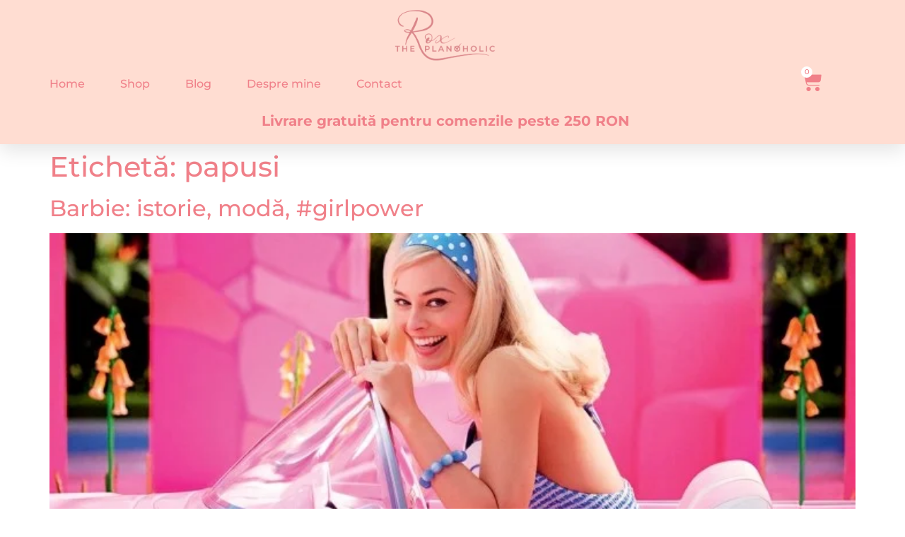

--- FILE ---
content_type: text/css
request_url: https://roxtheplanoholic.ro/wp-content/uploads/elementor/css/post-1500.css?ver=1766462061
body_size: 164
content:
.elementor-kit-1500{--e-global-color-primary:#F08089;--e-global-color-secondary:#FFB3B9;--e-global-color-text:#FFDDD2;--e-global-color-accent:#5C062B;--e-global-color-68532c7b:#000;--e-global-color-2d8b4305:#FFF;--e-global-color-89da6bd:#B68657;--e-global-color-79cd394:#E4B991;--e-global-typography-primary-font-family:"Montserrat";--e-global-typography-primary-font-size:45px;--e-global-typography-primary-font-weight:700;--e-global-typography-secondary-font-family:"Montserrat";--e-global-typography-secondary-font-weight:500;--e-global-typography-text-font-family:"Catamaran";--e-global-typography-text-font-size:20px;--e-global-typography-text-font-weight:400;--e-global-typography-accent-font-family:"Lora";--e-global-typography-accent-font-size:20px;--e-global-typography-accent-font-weight:500;}.elementor-kit-1500 e-page-transition{background-color:#FFBC7D;}.elementor-section.elementor-section-boxed > .elementor-container{max-width:1140px;}.e-con{--container-max-width:1140px;}.elementor-widget:not(:last-child){margin-block-end:20px;}.elementor-element{--widgets-spacing:20px 20px;--widgets-spacing-row:20px;--widgets-spacing-column:20px;}{}h1.entry-title{display:var(--page-title-display);}@media(max-width:1024px){.elementor-section.elementor-section-boxed > .elementor-container{max-width:1024px;}.e-con{--container-max-width:1024px;}}@media(max-width:767px){.elementor-section.elementor-section-boxed > .elementor-container{max-width:767px;}.e-con{--container-max-width:767px;}}

--- FILE ---
content_type: text/css
request_url: https://roxtheplanoholic.ro/wp-content/uploads/elementor/css/post-4332.css?ver=1768951317
body_size: 1934
content:
.elementor-4332 .elementor-element.elementor-element-13de8c83:not(.elementor-motion-effects-element-type-background), .elementor-4332 .elementor-element.elementor-element-13de8c83 > .elementor-motion-effects-container > .elementor-motion-effects-layer{background-color:var( --e-global-color-text );}.elementor-4332 .elementor-element.elementor-element-13de8c83 > .elementor-container{max-width:1200px;min-height:90px;}.elementor-4332 .elementor-element.elementor-element-13de8c83{box-shadow:0px 10px 25px 0px rgba(0,0,0,0.1);transition:background 0.3s, border 0.3s, border-radius 0.3s, box-shadow 0.3s;margin-top:0px;margin-bottom:0px;padding:0px 0px 0px 0px;z-index:10;}.elementor-4332 .elementor-element.elementor-element-13de8c83 > .elementor-background-overlay{transition:background 0.3s, border-radius 0.3s, opacity 0.3s;}.elementor-bc-flex-widget .elementor-4332 .elementor-element.elementor-element-422df08c.elementor-column .elementor-widget-wrap{align-items:center;}.elementor-4332 .elementor-element.elementor-element-422df08c.elementor-column.elementor-element[data-element_type="column"] > .elementor-widget-wrap.elementor-element-populated{align-content:center;align-items:center;}.elementor-4332 .elementor-element.elementor-element-422df08c > .elementor-element-populated{transition:background 0.3s, border 0.3s, border-radius 0.3s, box-shadow 0.3s;padding:0px 20px 0px 0px;}.elementor-4332 .elementor-element.elementor-element-422df08c > .elementor-element-populated > .elementor-background-overlay{transition:background 0.3s, border-radius 0.3s, opacity 0.3s;}.elementor-4332 .elementor-element.elementor-element-48791399 > .elementor-widget-container{margin:10px 0px -35px 0px;}.elementor-4332 .elementor-element.elementor-element-48791399{text-align:center;}.elementor-4332 .elementor-element.elementor-element-48791399 img{width:150px;}.elementor-4332 .elementor-element.elementor-element-2d46f938 > .elementor-widget-container{margin:0px 0px 0px 0px;padding:0px 0px 0px 0px;}.elementor-4332 .elementor-element.elementor-element-2d46f938 .elementor-menu-toggle{margin-left:auto;background-color:rgba(255,255,255,0);border-width:0px;border-radius:0px;}.elementor-4332 .elementor-element.elementor-element-2d46f938 .elementor-nav-menu .elementor-item{font-family:"Montserrat", Sans-serif;font-weight:500;}.elementor-4332 .elementor-element.elementor-element-2d46f938 .elementor-nav-menu--main .elementor-item{color:var( --e-global-color-primary );fill:var( --e-global-color-primary );padding-left:0px;padding-right:0px;padding-top:20px;padding-bottom:20px;}.elementor-4332 .elementor-element.elementor-element-2d46f938 .elementor-nav-menu--main .elementor-item:hover,
					.elementor-4332 .elementor-element.elementor-element-2d46f938 .elementor-nav-menu--main .elementor-item.elementor-item-active,
					.elementor-4332 .elementor-element.elementor-element-2d46f938 .elementor-nav-menu--main .elementor-item.highlighted,
					.elementor-4332 .elementor-element.elementor-element-2d46f938 .elementor-nav-menu--main .elementor-item:focus{color:var( --e-global-color-primary );fill:var( --e-global-color-primary );}.elementor-4332 .elementor-element.elementor-element-2d46f938 .elementor-nav-menu--main .elementor-item.elementor-item-active{color:var( --e-global-color-secondary );}.elementor-4332 .elementor-element.elementor-element-2d46f938{--e-nav-menu-horizontal-menu-item-margin:calc( 50px / 2 );--nav-menu-icon-size:25px;}.elementor-4332 .elementor-element.elementor-element-2d46f938 .elementor-nav-menu--main:not(.elementor-nav-menu--layout-horizontal) .elementor-nav-menu > li:not(:last-child){margin-bottom:50px;}.elementor-4332 .elementor-element.elementor-element-2d46f938 .elementor-nav-menu--dropdown a, .elementor-4332 .elementor-element.elementor-element-2d46f938 .elementor-menu-toggle{color:var( --e-global-color-primary );fill:var( --e-global-color-primary );}.elementor-4332 .elementor-element.elementor-element-2d46f938 .elementor-nav-menu--dropdown{background-color:var( --e-global-color-2d8b4305 );}.elementor-4332 .elementor-element.elementor-element-2d46f938 .elementor-nav-menu--dropdown a:hover,
					.elementor-4332 .elementor-element.elementor-element-2d46f938 .elementor-nav-menu--dropdown a:focus,
					.elementor-4332 .elementor-element.elementor-element-2d46f938 .elementor-nav-menu--dropdown a.elementor-item-active,
					.elementor-4332 .elementor-element.elementor-element-2d46f938 .elementor-nav-menu--dropdown a.highlighted,
					.elementor-4332 .elementor-element.elementor-element-2d46f938 .elementor-menu-toggle:hover,
					.elementor-4332 .elementor-element.elementor-element-2d46f938 .elementor-menu-toggle:focus{color:#4632da;}.elementor-4332 .elementor-element.elementor-element-2d46f938 .elementor-nav-menu--dropdown a:hover,
					.elementor-4332 .elementor-element.elementor-element-2d46f938 .elementor-nav-menu--dropdown a:focus,
					.elementor-4332 .elementor-element.elementor-element-2d46f938 .elementor-nav-menu--dropdown a.elementor-item-active,
					.elementor-4332 .elementor-element.elementor-element-2d46f938 .elementor-nav-menu--dropdown a.highlighted{background-color:#ffffff;}.elementor-4332 .elementor-element.elementor-element-2d46f938 .elementor-nav-menu--dropdown a.elementor-item-active{color:#4632da;}.elementor-4332 .elementor-element.elementor-element-2d46f938 .elementor-nav-menu--dropdown .elementor-item, .elementor-4332 .elementor-element.elementor-element-2d46f938 .elementor-nav-menu--dropdown  .elementor-sub-item{font-family:var( --e-global-typography-secondary-font-family ), Sans-serif;font-weight:var( --e-global-typography-secondary-font-weight );}.elementor-4332 .elementor-element.elementor-element-2d46f938 .elementor-nav-menu--main .elementor-nav-menu--dropdown, .elementor-4332 .elementor-element.elementor-element-2d46f938 .elementor-nav-menu__container.elementor-nav-menu--dropdown{box-shadow:0px 2px 15px 0px rgba(0,0,0,0.1);}.elementor-4332 .elementor-element.elementor-element-2d46f938 .elementor-nav-menu--dropdown a{padding-left:16px;padding-right:16px;padding-top:15px;padding-bottom:15px;}.elementor-4332 .elementor-element.elementor-element-2d46f938 .elementor-nav-menu--dropdown li:not(:last-child){border-style:solid;border-color:var( --e-global-color-text );border-bottom-width:1px;}.elementor-4332 .elementor-element.elementor-element-2d46f938 .elementor-nav-menu--main > .elementor-nav-menu > li > .elementor-nav-menu--dropdown, .elementor-4332 .elementor-element.elementor-element-2d46f938 .elementor-nav-menu__container.elementor-nav-menu--dropdown{margin-top:0px !important;}.elementor-4332 .elementor-element.elementor-element-2d46f938 div.elementor-menu-toggle{color:var( --e-global-color-primary );}.elementor-4332 .elementor-element.elementor-element-2d46f938 div.elementor-menu-toggle svg{fill:var( --e-global-color-primary );}.elementor-4332 .elementor-element.elementor-element-2d46f938 div.elementor-menu-toggle:hover, .elementor-4332 .elementor-element.elementor-element-2d46f938 div.elementor-menu-toggle:focus{color:#ffffff;}.elementor-4332 .elementor-element.elementor-element-2d46f938 div.elementor-menu-toggle:hover svg, .elementor-4332 .elementor-element.elementor-element-2d46f938 div.elementor-menu-toggle:focus svg{fill:#ffffff;}.elementor-4332 .elementor-element.elementor-element-97fae97 .elementor-menu-cart__close-button, .elementor-4332 .elementor-element.elementor-element-97fae97 .elementor-menu-cart__close-button-custom{margin-left:auto;}.elementor-4332 .elementor-element.elementor-element-97fae97{--main-alignment:right;--mini-cart-spacing:0px;--divider-style:solid;--subtotal-divider-style:solid;--checkout-button-display:none;--cart-footer-layout:1fr;--elementor-remove-from-cart-button:none;--remove-from-cart-button:block;--toggle-button-icon-color:var( --e-global-color-primary );--toggle-button-icon-hover-color:var( --e-global-color-secondary );--toggle-button-border-width:0px;--toggle-icon-size:30px;--items-indicator-text-color:var( --e-global-color-primary );--items-indicator-background-color:var( --e-global-color-2d8b4305 );--cart-border-style:none;--cart-border-radius:30px 30px 30px 30px;--cart-close-icon-size:20px;--cart-close-button-color:var( --e-global-color-secondary );--cart-close-button-hover-color:var( --e-global-color-primary );--remove-item-button-size:20px;--remove-item-button-color:var( --e-global-color-secondary );--remove-item-button-hover-color:var( --e-global-color-accent );--menu-cart-subtotal-color:var( --e-global-color-primary );--menu-cart-subtotal-text-align:center;--product-variations-color:var( --e-global-color-primary );--product-price-color:var( --e-global-color-primary );--cart-footer-buttons-border-radius:10px;--view-cart-button-text-color:var( --e-global-color-2d8b4305 );--view-cart-button-background-color:var( --e-global-color-primary );--view-cart-button-hover-text-color:var( --e-global-color-2d8b4305 );--view-cart-button-hover-background-color:var( --e-global-color-secondary );--empty-message-color:var( --e-global-color-primary );--empty-message-alignment:center;}.elementor-4332 .elementor-element.elementor-element-97fae97.elementor-menu-cart--cart-type-mini-cart .elementor-menu-cart__container{right:0;left:auto;transform:none;}.elementor-4332 .elementor-element.elementor-element-97fae97 .elementor-menu-cart__subtotal{font-family:"Montserrat", Sans-serif;font-size:17px;font-weight:500;}.elementor-4332 .elementor-element.elementor-element-97fae97 .widget_shopping_cart_content{--subtotal-divider-left-width:0;--subtotal-divider-right-width:0;--subtotal-divider-color:var( --e-global-color-text );}.elementor-4332 .elementor-element.elementor-element-97fae97 .elementor-menu-cart__product-name a{font-family:var( --e-global-typography-secondary-font-family ), Sans-serif;font-weight:var( --e-global-typography-secondary-font-weight );color:var( --e-global-color-accent );}.elementor-4332 .elementor-element.elementor-element-97fae97 .elementor-menu-cart__product-name a:hover{color:var( --e-global-color-primary );}.elementor-4332 .elementor-element.elementor-element-97fae97 .elementor-menu-cart__product-price{font-family:"Montserrat", Sans-serif;font-size:15px;font-weight:400;}.elementor-4332 .elementor-element.elementor-element-97fae97 .elementor-menu-cart__product-price .product-quantity{color:var( --e-global-color-primary );}.elementor-4332 .elementor-element.elementor-element-97fae97 .elementor-menu-cart__footer-buttons .elementor-button{font-family:"Montserrat", Sans-serif;font-size:15px;font-weight:700;}.elementor-4332 .elementor-element.elementor-element-97fae97 .woocommerce-mini-cart__empty-message{font-family:var( --e-global-typography-secondary-font-family ), Sans-serif;font-weight:var( --e-global-typography-secondary-font-weight );}.elementor-4332 .elementor-element.elementor-element-a9bd4d6 > .elementor-widget-container{margin:0px 0px 0px 0px;padding:0px 0px 0px 0px;}.elementor-4332 .elementor-element.elementor-element-a9bd4d6 .elementor-menu-toggle{margin-right:auto;background-color:rgba(255,255,255,0);border-width:0px;border-radius:0px;}.elementor-4332 .elementor-element.elementor-element-a9bd4d6 .elementor-nav-menu .elementor-item{font-family:"Montserrat", Sans-serif;font-weight:500;}.elementor-4332 .elementor-element.elementor-element-a9bd4d6 .elementor-nav-menu--main .elementor-item{color:var( --e-global-color-primary );fill:var( --e-global-color-primary );padding-left:0px;padding-right:0px;padding-top:20px;padding-bottom:20px;}.elementor-4332 .elementor-element.elementor-element-a9bd4d6 .elementor-nav-menu--main .elementor-item:hover,
					.elementor-4332 .elementor-element.elementor-element-a9bd4d6 .elementor-nav-menu--main .elementor-item.elementor-item-active,
					.elementor-4332 .elementor-element.elementor-element-a9bd4d6 .elementor-nav-menu--main .elementor-item.highlighted,
					.elementor-4332 .elementor-element.elementor-element-a9bd4d6 .elementor-nav-menu--main .elementor-item:focus{color:var( --e-global-color-primary );fill:var( --e-global-color-primary );}.elementor-4332 .elementor-element.elementor-element-a9bd4d6 .elementor-nav-menu--main .elementor-item.elementor-item-active{color:var( --e-global-color-secondary );}.elementor-4332 .elementor-element.elementor-element-a9bd4d6{--e-nav-menu-horizontal-menu-item-margin:calc( 50px / 2 );--nav-menu-icon-size:25px;}.elementor-4332 .elementor-element.elementor-element-a9bd4d6 .elementor-nav-menu--main:not(.elementor-nav-menu--layout-horizontal) .elementor-nav-menu > li:not(:last-child){margin-bottom:50px;}.elementor-4332 .elementor-element.elementor-element-a9bd4d6 .elementor-nav-menu--dropdown a, .elementor-4332 .elementor-element.elementor-element-a9bd4d6 .elementor-menu-toggle{color:var( --e-global-color-primary );fill:var( --e-global-color-primary );}.elementor-4332 .elementor-element.elementor-element-a9bd4d6 .elementor-nav-menu--dropdown{background-color:var( --e-global-color-2d8b4305 );}.elementor-4332 .elementor-element.elementor-element-a9bd4d6 .elementor-nav-menu--dropdown a:hover,
					.elementor-4332 .elementor-element.elementor-element-a9bd4d6 .elementor-nav-menu--dropdown a:focus,
					.elementor-4332 .elementor-element.elementor-element-a9bd4d6 .elementor-nav-menu--dropdown a.elementor-item-active,
					.elementor-4332 .elementor-element.elementor-element-a9bd4d6 .elementor-nav-menu--dropdown a.highlighted,
					.elementor-4332 .elementor-element.elementor-element-a9bd4d6 .elementor-menu-toggle:hover,
					.elementor-4332 .elementor-element.elementor-element-a9bd4d6 .elementor-menu-toggle:focus{color:var( --e-global-color-accent );}.elementor-4332 .elementor-element.elementor-element-a9bd4d6 .elementor-nav-menu--dropdown a:hover,
					.elementor-4332 .elementor-element.elementor-element-a9bd4d6 .elementor-nav-menu--dropdown a:focus,
					.elementor-4332 .elementor-element.elementor-element-a9bd4d6 .elementor-nav-menu--dropdown a.elementor-item-active,
					.elementor-4332 .elementor-element.elementor-element-a9bd4d6 .elementor-nav-menu--dropdown a.highlighted{background-color:#ffffff;}.elementor-4332 .elementor-element.elementor-element-a9bd4d6 .elementor-nav-menu--dropdown a.elementor-item-active{color:var( --e-global-color-secondary );}.elementor-4332 .elementor-element.elementor-element-a9bd4d6 .elementor-nav-menu--dropdown .elementor-item, .elementor-4332 .elementor-element.elementor-element-a9bd4d6 .elementor-nav-menu--dropdown  .elementor-sub-item{font-family:var( --e-global-typography-secondary-font-family ), Sans-serif;font-weight:var( --e-global-typography-secondary-font-weight );}.elementor-4332 .elementor-element.elementor-element-a9bd4d6 .elementor-nav-menu--main .elementor-nav-menu--dropdown, .elementor-4332 .elementor-element.elementor-element-a9bd4d6 .elementor-nav-menu__container.elementor-nav-menu--dropdown{box-shadow:0px 2px 15px 0px rgba(0,0,0,0.1);}.elementor-4332 .elementor-element.elementor-element-a9bd4d6 .elementor-nav-menu--dropdown a{padding-left:16px;padding-right:16px;padding-top:15px;padding-bottom:15px;}.elementor-4332 .elementor-element.elementor-element-a9bd4d6 .elementor-nav-menu--dropdown li:not(:last-child){border-style:solid;border-color:var( --e-global-color-text );border-bottom-width:1px;}.elementor-4332 .elementor-element.elementor-element-a9bd4d6 .elementor-nav-menu--main > .elementor-nav-menu > li > .elementor-nav-menu--dropdown, .elementor-4332 .elementor-element.elementor-element-a9bd4d6 .elementor-nav-menu__container.elementor-nav-menu--dropdown{margin-top:0px !important;}.elementor-4332 .elementor-element.elementor-element-a9bd4d6 div.elementor-menu-toggle{color:var( --e-global-color-primary );}.elementor-4332 .elementor-element.elementor-element-a9bd4d6 div.elementor-menu-toggle svg{fill:var( --e-global-color-primary );}.elementor-4332 .elementor-element.elementor-element-a9bd4d6 div.elementor-menu-toggle:hover, .elementor-4332 .elementor-element.elementor-element-a9bd4d6 div.elementor-menu-toggle:focus{color:#ffffff;}.elementor-4332 .elementor-element.elementor-element-a9bd4d6 div.elementor-menu-toggle:hover svg, .elementor-4332 .elementor-element.elementor-element-a9bd4d6 div.elementor-menu-toggle:focus svg{fill:#ffffff;}.elementor-4332 .elementor-element.elementor-element-68afdb3 .elementor-menu-cart__close-button, .elementor-4332 .elementor-element.elementor-element-68afdb3 .elementor-menu-cart__close-button-custom{margin-left:auto;}.elementor-4332 .elementor-element.elementor-element-68afdb3{--main-alignment:right;--mini-cart-spacing:0px;--divider-style:solid;--subtotal-divider-style:solid;--checkout-button-display:none;--cart-footer-layout:1fr;--elementor-remove-from-cart-button:none;--remove-from-cart-button:block;--toggle-button-icon-color:var( --e-global-color-primary );--toggle-button-icon-hover-color:var( --e-global-color-secondary );--toggle-button-border-width:0px;--toggle-icon-size:30px;--items-indicator-text-color:var( --e-global-color-primary );--items-indicator-background-color:var( --e-global-color-2d8b4305 );--cart-border-style:none;--cart-border-radius:30px 30px 30px 30px;--cart-close-icon-size:20px;--cart-close-button-color:var( --e-global-color-secondary );--cart-close-button-hover-color:var( --e-global-color-primary );--remove-item-button-size:20px;--remove-item-button-color:var( --e-global-color-secondary );--remove-item-button-hover-color:var( --e-global-color-accent );--menu-cart-subtotal-color:var( --e-global-color-primary );--menu-cart-subtotal-text-align:center;--product-variations-color:var( --e-global-color-primary );--product-price-color:var( --e-global-color-primary );--cart-footer-buttons-border-radius:10px;--view-cart-button-text-color:var( --e-global-color-2d8b4305 );--view-cart-button-background-color:var( --e-global-color-primary );--view-cart-button-hover-text-color:var( --e-global-color-2d8b4305 );--view-cart-button-hover-background-color:var( --e-global-color-secondary );--empty-message-color:var( --e-global-color-primary );--empty-message-alignment:center;}.elementor-4332 .elementor-element.elementor-element-68afdb3.elementor-menu-cart--cart-type-mini-cart .elementor-menu-cart__container{right:0;left:auto;transform:none;}.elementor-4332 .elementor-element.elementor-element-68afdb3 .elementor-menu-cart__subtotal{font-family:"Montserrat", Sans-serif;font-size:17px;font-weight:500;}.elementor-4332 .elementor-element.elementor-element-68afdb3 .widget_shopping_cart_content{--subtotal-divider-left-width:0;--subtotal-divider-right-width:0;--subtotal-divider-color:var( --e-global-color-text );}.elementor-4332 .elementor-element.elementor-element-68afdb3 .elementor-menu-cart__product-name a{font-family:var( --e-global-typography-secondary-font-family ), Sans-serif;font-weight:var( --e-global-typography-secondary-font-weight );color:var( --e-global-color-accent );}.elementor-4332 .elementor-element.elementor-element-68afdb3 .elementor-menu-cart__product-name a:hover{color:var( --e-global-color-primary );}.elementor-4332 .elementor-element.elementor-element-68afdb3 .elementor-menu-cart__product-price{font-family:"Montserrat", Sans-serif;font-size:15px;font-weight:400;}.elementor-4332 .elementor-element.elementor-element-68afdb3 .elementor-menu-cart__product-price .product-quantity{color:var( --e-global-color-primary );}.elementor-4332 .elementor-element.elementor-element-68afdb3 .elementor-menu-cart__footer-buttons .elementor-button{font-family:"Montserrat", Sans-serif;font-size:15px;font-weight:700;}.elementor-4332 .elementor-element.elementor-element-68afdb3 .woocommerce-mini-cart__empty-message{font-family:var( --e-global-typography-secondary-font-family ), Sans-serif;font-weight:var( --e-global-typography-secondary-font-weight );}.elementor-4332 .elementor-element.elementor-element-fa9a5ab > .elementor-widget-container{margin:0px 0px 00px 0px;}.elementor-4332 .elementor-element.elementor-element-fa9a5ab{text-align:center;}.elementor-4332 .elementor-element.elementor-element-fa9a5ab .elementor-heading-title{font-family:"Montserrat", Sans-serif;font-weight:700;line-height:25px;color:var( --e-global-color-primary );}.elementor-4332 .elementor-element.elementor-element-f33dcc8 > .elementor-widget-container{margin:0px 0px 15px 0px;}.elementor-4332 .elementor-element.elementor-element-f33dcc8{text-align:center;}.elementor-4332 .elementor-element.elementor-element-f33dcc8 .elementor-heading-title{font-family:"Montserrat", Sans-serif;font-weight:700;line-height:25px;color:var( --e-global-color-primary );}.elementor-theme-builder-content-area{height:400px;}.elementor-location-header:before, .elementor-location-footer:before{content:"";display:table;clear:both;}@media(min-width:768px){.elementor-4332 .elementor-element.elementor-element-68cfd07{width:75.175%;}.elementor-4332 .elementor-element.elementor-element-2aed63f{width:24.606%;}}@media(max-width:1024px) and (min-width:768px){.elementor-4332 .elementor-element.elementor-element-422df08c{width:100%;}.elementor-4332 .elementor-element.elementor-element-68cfd07{width:80%;}.elementor-4332 .elementor-element.elementor-element-2aed63f{width:10%;}.elementor-4332 .elementor-element.elementor-element-cd6aeac{width:80%;}}@media(max-width:1024px){.elementor-4332 .elementor-element.elementor-element-422df08c.elementor-column > .elementor-widget-wrap{justify-content:flex-end;}.elementor-4332 .elementor-element.elementor-element-422df08c > .elementor-element-populated{margin:0px 0px 0px 0px;--e-column-margin-right:0px;--e-column-margin-left:0px;padding:0% 0% 0% 0%;}.elementor-bc-flex-widget .elementor-4332 .elementor-element.elementor-element-68cfd07.elementor-column .elementor-widget-wrap{align-items:center;}.elementor-4332 .elementor-element.elementor-element-68cfd07.elementor-column.elementor-element[data-element_type="column"] > .elementor-widget-wrap.elementor-element-populated{align-content:center;align-items:center;}.elementor-4332 .elementor-element.elementor-element-68cfd07.elementor-column > .elementor-widget-wrap{justify-content:flex-end;}.elementor-4332 .elementor-element.elementor-element-2d46f938 > .elementor-widget-container{padding:0px 10px 0px 0px;}.elementor-4332 .elementor-element.elementor-element-2d46f938 .elementor-nav-menu--dropdown a{padding-top:25px;padding-bottom:25px;}.elementor-4332 .elementor-element.elementor-element-2d46f938 .elementor-nav-menu--main > .elementor-nav-menu > li > .elementor-nav-menu--dropdown, .elementor-4332 .elementor-element.elementor-element-2d46f938 .elementor-nav-menu__container.elementor-nav-menu--dropdown{margin-top:25px !important;}.elementor-4332 .elementor-element.elementor-element-97fae97{--main-alignment:right;}.elementor-bc-flex-widget .elementor-4332 .elementor-element.elementor-element-cd6aeac.elementor-column .elementor-widget-wrap{align-items:center;}.elementor-4332 .elementor-element.elementor-element-cd6aeac.elementor-column.elementor-element[data-element_type="column"] > .elementor-widget-wrap.elementor-element-populated{align-content:center;align-items:center;}.elementor-4332 .elementor-element.elementor-element-cd6aeac.elementor-column > .elementor-widget-wrap{justify-content:flex-end;}.elementor-4332 .elementor-element.elementor-element-a9bd4d6 > .elementor-widget-container{padding:0px 10px 0px 0px;}.elementor-4332 .elementor-element.elementor-element-a9bd4d6 .elementor-nav-menu--dropdown a{padding-top:25px;padding-bottom:25px;}.elementor-4332 .elementor-element.elementor-element-a9bd4d6 .elementor-nav-menu--main > .elementor-nav-menu > li > .elementor-nav-menu--dropdown, .elementor-4332 .elementor-element.elementor-element-a9bd4d6 .elementor-nav-menu__container.elementor-nav-menu--dropdown{margin-top:25px !important;}.elementor-4332 .elementor-element.elementor-element-68afdb3{--main-alignment:right;}}@media(max-width:767px){.elementor-4332 .elementor-element.elementor-element-13de8c83{padding:0px 0px 0px 0px;}.elementor-4332 .elementor-element.elementor-element-422df08c{width:100%;}.elementor-4332 .elementor-element.elementor-element-422df08c > .elementor-element-populated{padding:0px 0px 0px 0px;}.elementor-4332 .elementor-element.elementor-element-48791399{text-align:center;}.elementor-4332 .elementor-element.elementor-element-2d46f938 > .elementor-widget-container{padding:0px 20px 0px 0px;}.elementor-4332 .elementor-element.elementor-element-2d46f938 .elementor-nav-menu--main .elementor-item{padding-left:0px;padding-right:0px;padding-top:37px;padding-bottom:37px;}.elementor-4332 .elementor-element.elementor-element-2d46f938{--e-nav-menu-horizontal-menu-item-margin:calc( 100px / 2 );}.elementor-4332 .elementor-element.elementor-element-2d46f938 .elementor-nav-menu--main:not(.elementor-nav-menu--layout-horizontal) .elementor-nav-menu > li:not(:last-child){margin-bottom:100px;}.elementor-4332 .elementor-element.elementor-element-2d46f938 .elementor-nav-menu--main > .elementor-nav-menu > li > .elementor-nav-menu--dropdown, .elementor-4332 .elementor-element.elementor-element-2d46f938 .elementor-nav-menu__container.elementor-nav-menu--dropdown{margin-top:25px !important;}.elementor-4332 .elementor-element.elementor-element-a9bd4d6 > .elementor-widget-container{margin:15px 0px 0px 0px;padding:0px 0px 0px 0px;}.elementor-4332 .elementor-element.elementor-element-a9bd4d6 .elementor-nav-menu--main .elementor-item{padding-left:0px;padding-right:0px;padding-top:0px;padding-bottom:0px;}.elementor-4332 .elementor-element.elementor-element-a9bd4d6{--e-nav-menu-horizontal-menu-item-margin:calc( 100px / 2 );}.elementor-4332 .elementor-element.elementor-element-a9bd4d6 .elementor-nav-menu--main:not(.elementor-nav-menu--layout-horizontal) .elementor-nav-menu > li:not(:last-child){margin-bottom:100px;}.elementor-4332 .elementor-element.elementor-element-a9bd4d6 .elementor-nav-menu--main > .elementor-nav-menu > li > .elementor-nav-menu--dropdown, .elementor-4332 .elementor-element.elementor-element-a9bd4d6 .elementor-nav-menu__container.elementor-nav-menu--dropdown{margin-top:25px !important;}.elementor-4332 .elementor-element.elementor-element-68afdb3{--main-alignment:right;}.elementor-4332 .elementor-element.elementor-element-f33dcc8 .elementor-heading-title{font-size:14px;}}/* Start custom CSS for nav-menu, class: .elementor-element-a9bd4d6 */#header-menu-mobile
{
    width: 50%
    
}/* End custom CSS */
/* Start custom CSS for woocommerce-menu-cart, class: .elementor-element-68afdb3 */#header-cart-mobile
{
    width: 50%
    
}/* End custom CSS */

--- FILE ---
content_type: text/css
request_url: https://roxtheplanoholic.ro/wp-content/uploads/elementor/css/post-2587.css?ver=1766462062
body_size: 697
content:
.elementor-2587 .elementor-element.elementor-element-6782d0a > .elementor-shape-bottom .elementor-shape-fill{fill:var( --e-global-color-text );}.elementor-2587 .elementor-element.elementor-element-6782d0a > .elementor-shape-bottom svg{height:100px;}.elementor-2587 .elementor-element.elementor-element-6782d0a{padding:150px 0px 0px 0px;}.elementor-2587 .elementor-element.elementor-element-5b5012c9 > .elementor-container > .elementor-column > .elementor-widget-wrap{align-content:center;align-items:center;}.elementor-2587 .elementor-element.elementor-element-5b5012c9:not(.elementor-motion-effects-element-type-background), .elementor-2587 .elementor-element.elementor-element-5b5012c9 > .elementor-motion-effects-container > .elementor-motion-effects-layer{background-color:var( --e-global-color-text );}.elementor-2587 .elementor-element.elementor-element-5b5012c9{transition:background 0.3s, border 0.3s, border-radius 0.3s, box-shadow 0.3s;margin-top:0%;margin-bottom:0%;padding:0px 0px 0px 0px;}.elementor-2587 .elementor-element.elementor-element-5b5012c9 > .elementor-background-overlay{transition:background 0.3s, border-radius 0.3s, opacity 0.3s;}.elementor-2587 .elementor-element.elementor-element-36aebc29{--grid-template-columns:repeat(0, auto);--icon-size:18px;--grid-column-gap:5px;--grid-row-gap:0px;}.elementor-2587 .elementor-element.elementor-element-36aebc29 .elementor-widget-container{text-align:center;}.elementor-2587 .elementor-element.elementor-element-36aebc29 > .elementor-widget-container{margin:0% 0% -1% 0%;padding:0px 0px 0px 0px;}.elementor-2587 .elementor-element.elementor-element-36aebc29 .elementor-social-icon{background-color:var( --e-global-color-text );--icon-padding:0.75em;}.elementor-2587 .elementor-element.elementor-element-36aebc29 .elementor-social-icon i{color:var( --e-global-color-primary );}.elementor-2587 .elementor-element.elementor-element-36aebc29 .elementor-social-icon svg{fill:var( --e-global-color-primary );}.elementor-2587 .elementor-element.elementor-element-36aebc29 .elementor-social-icon:hover{background-color:#FFFFFF5C;}.elementor-2587 .elementor-element.elementor-element-36aebc29 .elementor-social-icon:hover i{color:var( --e-global-color-primary );}.elementor-2587 .elementor-element.elementor-element-36aebc29 .elementor-social-icon:hover svg{fill:var( --e-global-color-primary );}.elementor-2587 .elementor-element.elementor-element-3cf5aa3 > .elementor-widget-container{margin:00% 0% 00% 0%;}.elementor-2587 .elementor-element.elementor-element-3cf5aa3{columns:5;text-align:center;font-family:"Montserrat", Sans-serif;font-size:15px;font-weight:500;color:var( --e-global-color-primary );}.elementor-2587 .elementor-element.elementor-element-ba59d9c > .elementor-widget-container{margin:1% 0% 1% 0%;}.elementor-2587 .elementor-element.elementor-element-ba59d9c{text-align:center;font-family:"Montserrat", Sans-serif;font-size:15px;font-weight:500;color:var( --e-global-color-primary );}.elementor-2587 .elementor-element.elementor-element-497f879:not(.elementor-motion-effects-element-type-background), .elementor-2587 .elementor-element.elementor-element-497f879 > .elementor-motion-effects-container > .elementor-motion-effects-layer{background-color:var( --e-global-color-text );}.elementor-2587 .elementor-element.elementor-element-497f879{transition:background 0.3s, border 0.3s, border-radius 0.3s, box-shadow 0.3s;}.elementor-2587 .elementor-element.elementor-element-497f879 > .elementor-background-overlay{transition:background 0.3s, border-radius 0.3s, opacity 0.3s;}.elementor-bc-flex-widget .elementor-2587 .elementor-element.elementor-element-6b5aa33.elementor-column .elementor-widget-wrap{align-items:center;}.elementor-2587 .elementor-element.elementor-element-6b5aa33.elementor-column.elementor-element[data-element_type="column"] > .elementor-widget-wrap.elementor-element-populated{align-content:center;align-items:center;}.elementor-2587 .elementor-element.elementor-element-6b5aa33.elementor-column > .elementor-widget-wrap{justify-content:center;}.elementor-bc-flex-widget .elementor-2587 .elementor-element.elementor-element-c4c059c.elementor-column .elementor-widget-wrap{align-items:center;}.elementor-2587 .elementor-element.elementor-element-c4c059c.elementor-column.elementor-element[data-element_type="column"] > .elementor-widget-wrap.elementor-element-populated{align-content:center;align-items:center;}.elementor-bc-flex-widget .elementor-2587 .elementor-element.elementor-element-fb08a6a.elementor-column .elementor-widget-wrap{align-items:center;}.elementor-2587 .elementor-element.elementor-element-fb08a6a.elementor-column.elementor-element[data-element_type="column"] > .elementor-widget-wrap.elementor-element-populated{align-content:center;align-items:center;}.elementor-2587 .elementor-element.elementor-element-f9d619e{text-align:center;font-family:"Montserrat", Sans-serif;font-weight:500;color:var( --e-global-color-primary );}.elementor-2587 .elementor-element.elementor-element-f5d794d:not(.elementor-motion-effects-element-type-background), .elementor-2587 .elementor-element.elementor-element-f5d794d > .elementor-motion-effects-container > .elementor-motion-effects-layer{background-color:var( --e-global-color-text );}.elementor-2587 .elementor-element.elementor-element-f5d794d{transition:background 0.3s, border 0.3s, border-radius 0.3s, box-shadow 0.3s;}.elementor-2587 .elementor-element.elementor-element-f5d794d > .elementor-background-overlay{transition:background 0.3s, border-radius 0.3s, opacity 0.3s;}.elementor-2587 .elementor-element.elementor-element-5256212a > .elementor-widget-container{padding:1px 0px 0px 0px;}.elementor-2587 .elementor-element.elementor-element-5256212a{text-align:center;}.elementor-2587 .elementor-element.elementor-element-5256212a .elementor-heading-title{font-family:"Montserrat", Sans-serif;font-size:12px;font-weight:500;color:var( --e-global-color-primary );}.elementor-theme-builder-content-area{height:400px;}.elementor-location-header:before, .elementor-location-footer:before{content:"";display:table;clear:both;}@media(min-width:768px){.elementor-2587 .elementor-element.elementor-element-6b5aa33{width:20%;}.elementor-2587 .elementor-element.elementor-element-c4c059c{width:20%;}.elementor-2587 .elementor-element.elementor-element-fb08a6a{width:20%;}.elementor-2587 .elementor-element.elementor-element-258cfc3{width:40%;}}@media(max-width:1024px){.elementor-2587 .elementor-element.elementor-element-5b5012c9{padding:30px 25px 30px 25px;}}@media(max-width:767px){.elementor-2587 .elementor-element.elementor-element-5b5012c9{padding:30px 20px 30px 20px;}}/* Start custom CSS for text-editor, class: .elementor-element-3cf5aa3 */a:hover {
    color: #5c062b;
}/* End custom CSS */
/* Start custom CSS for text-editor, class: .elementor-element-ba59d9c */a:hover {
    color: #5c062b;
}/* End custom CSS */